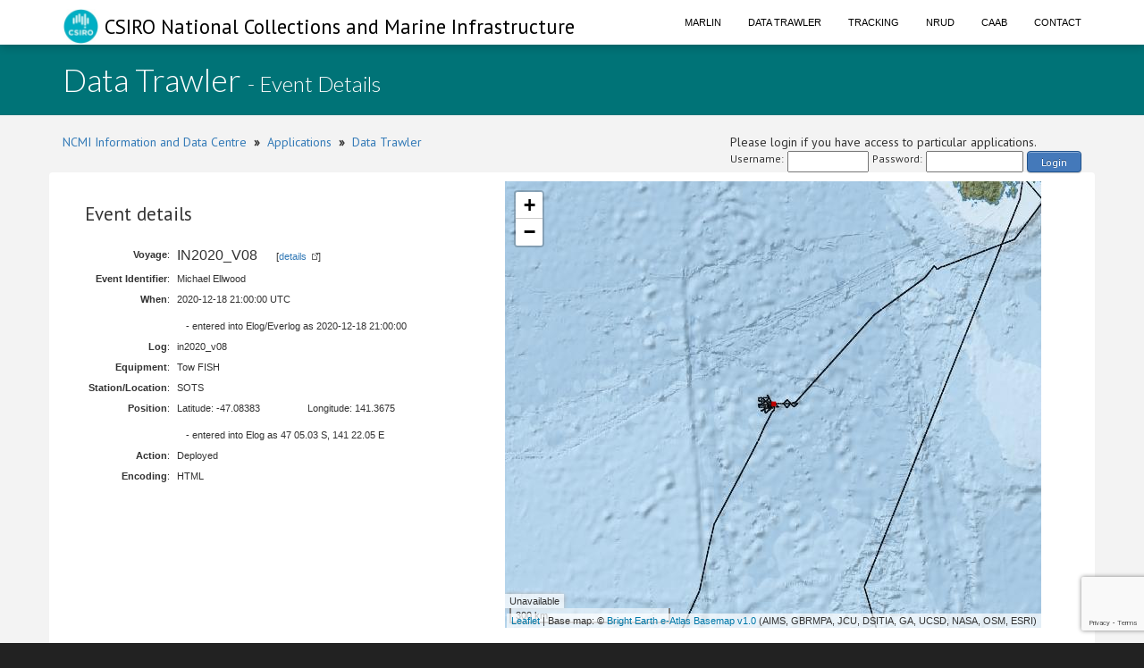

--- FILE ---
content_type: text/html;charset=UTF-8
request_url: https://www.cmar.csiro.au/data/trawler/display_event.cfm?event_id=56777
body_size: 10258
content:
<!doctype html>
<html lang="en">
<head>
<title>Data Trawler</title>
<meta name="viewport" content="width=device-width, initial-scale=1, shrink-to-fit=no">
<meta http-equiv="Content-Type" content="text/html; charset=UTF-8">
<link rel="stylesheet" href="/data/common/bootstrap3/css/bootstrap.css" />
<link rel="stylesheet" href="/data/common/web_media/idc/font-awesome.css" />
<link rel="stylesheet" href="/data/common/web_media/idc/style.css" />
<link rel="stylesheet" href="/data/common/web_media/idc/syntax.css" />
<link href="https://fonts.googleapis.com/css?family=Lato:400,300|PT+Sans" rel="stylesheet" type="text/css">
<link href="/data/common/web_media/css/trawler.css" rel="stylesheet" type="text/css">
<link href="/data/common/jquery/select2-4.0.7/css/select2.min.css" rel="stylesheet" type="text/css">
<link href="/data/common/jquery/select2-4.0.7/css/select2-bootstrap.min.css" rel="stylesheet" type="text/css">
<link href="/data/common/jquery/ui/jquery-ui-1.9.2.custom.css" rel="stylesheet" type="text/css">
<link href="/data/common/jquery/datatables/datatables.min.css" rel="stylesheet" type="text/css">
<script type="text/javascript" language="JavaScript" src="/data/common/jquery/jquery-1.10.2.min.js"></script>
<script type="text/javascript" language="JavaScript" src="/data/common/jquery/jquery.tablesorter.min.js"></script>
<script type="text/javascript" language="JavaScript" src="/data/common/jquery/ui/jquery-ui-1.9.2.custom.min.js"></script>
<script type="text/javascript" language="JavaScript" src="/data/common/jquery/jquery-ui-timepicker-addon.js"></script>
<script type="text/javascript" language="JavaScript" src="/data/common/jquery/jquery.shorten.1.0.js"></script>
<script type="text/javascript" language="JavaScript" src="/data/common/jquery/select2-4.0.7/js/select2.min.js"></script>
<script type="text/javascript" language="JavaScript" src="/data/common/jquery/jquery.chained.js"></script>
<script type="text/javascript" language="JavaScript" src="/data/common/jquery/datatables/datatables.min.js"></script>
<script src="/data/common/bootstrap3/js/bootstrap.js"></script>
<script src="/data/common/plotly.js-1.54.5/dist/plotly.min.js" charset="utf-8"></script>
<script src="https://www.google.com/recaptcha/api.js"></script>
<script>function onSubmit(token) {document.getElementById("login-process-form").submit();}</script>
<!-- Global site tag (gtag.js) - Google Analytics -->
<script async src="https://www.googletagmanager.com/gtag/js?id=UA-46122762-1"></script>
<script>
window.dataLayer = window.dataLayer || [];
function gtag(){dataLayer.push(arguments);}
gtag('js', new Date());
gtag('config', 'UA-46122762-1');
</script>
<!-- Global site tag (gtag.js) - Google Analytics -->
<script async src="https://www.googletagmanager.com/gtag/js?id=UA-46122762-7"></script>
<script>
window.dataLayer = window.dataLayer || [];
function gtag(){dataLayer.push(arguments);}
gtag('js', new Date());
gtag('config', 'UA-46122762-7');
</script>
<style type="text/css">
.left_col {float:left; width:500px; margin-left:10px}
.right_col {float:right; width:800px; margin-left:20px}
</style>
<style type="text/css">
img.tooltip_icon {border: none;}
/**
* Map Examples Specific
*/
.smallmap {
width: 700px;
height: 350px;
border: 1px solid #ccc;
}
.smallermap {
width: 500px;
height: 200px;
border: 1px solid #ccc;
}
.smallestmap {
width: 400px;
height: 200px;
border: 1px solid #ccc;
}
#tags {
display: none;
}
</style>
</head>
<body>
<div id="header">
<nav class="navbar navbar-fixed-top">
<div class="container">
<div class="navbar-header">
<a class="navbar-brand" href="https://research.csiro.au/ncmi-idc/">
<div id="logo"><img src="/data/common/web_media/icons/csiro_small_logo_plain.png"> CSIRO National Collections and Marine Infrastructure</div>
</a>
<button type="button" class="navbar-toggle collapsed" data-toggle="collapse" data-target="#navigationbar" aria-expanded="false">
<span class="sr-only">Toggle navigation</span>
<span class="icon-bar"></span>
<span class="icon-bar"></span>
<span class="icon-bar"></span>
</button>
</div>
<div class="collapse navbar-collapse" id="navigationbar">
<ul class="nav navbar-nav navbar-right">
<li><a title="Marlin metadata catalogue" href="https://marlin.csiro.au">Marlin</a></li>
<li><a title="Data Trawler - download marine data" href="/data/trawler/">Data Trawler</a></li>
<li><a title="Data Tracking" href="/data/tracking/">Tracking</a></li>
<li><a title="NRUD - Near Real-time Underway Data" href="/data/underway/">NRUD</a></li>
<li><a title="CAAB - marine taxonomic catalogue" href="/data/caab/">CAAB</a></li>
<li><a title="Send the Data Centre a request" href="/data/requests/">Contact</a></li>
</ul>
</div>
</div>
</nav>
</div>
<div id="title" class="container-fluid">
<div class="container">
<h1>
Data Trawler <span style="font-size:24px"> - Event Details</span>
</h1>
</div>
</div>
<div class="container" id="content">
<div>
<div class="pull-left">
<a href="https://research.csiro.au/ncmi-idc/">NCMI Information and Data Centre</a> &nbsp;<b>&raquo;</b>&nbsp; 
<a href="/data/">Applications</a>
&nbsp;<b>&raquo;</b>&nbsp; <a href="/data/trawler/">Data Trawler</a>
</div>
<div class="pull-right">
Please login if you have access to particular applications.
<span style="font-size:12px;">
<form id='login-process-form' action="/data/trawler/login_process.cfm" method="post" style="display:flex;"><div style="margin-right:4px;"> Username: </div><input name="username" type="text" size="12" style="margin-right:4px;"><div style="margin-right:4px;"> Password: </div><input name="password" type="password" size="15" style="margin-right:4px;" autocomplete="off"><button class="g-recaptcha button-link"
data-sitekey="6LeakuQZAAAAAE_YgqBDlbFYAuTgVRFSm_VO8HQN"
data-callback='onSubmit' data-action='login' id="use_now_utc">Login</button></form>
</span>
</div>
<div style="clear:both;"></div>
</div>
<div class="row">
<link rel="stylesheet" href="/data/common/leaflet/leaflet.css" />
<script src="/data/common/leaflet/leaflet.js"></script>
<link rel="stylesheet" href="/data/common/leaflet/L.Control.MousePosition.css" />
<script src="/data/common/leaflet/L.Control.MousePosition.js"></script>
<style>
#map { height: 500px; width:600px;}
</style>
<style type="text/css">
.left_col {float:left; width:450px; margin-left:10px}
.right_col {float:left; width:350px; margin-left:20px}
.spacer { clear : both; }
</style>
<div>
<div class="left_col">
<h3>Event details</h3>
<table class="data">
<tr><td align="right"><b>Voyage</b>:</td> <td><span style="font-size:16px;">IN2020_V08</span> &nbsp; &nbsp; &nbsp; [<a class="external" href="survey_details.cfm?survey=IN2020_V08">details</a>]</td></tr>
<tr><td align="right"><b>Event Identifier</b>:</td> <td>Michael Ellwood</td></tr>
<tr><td valign="top" align="right"><b>When</b>:</td> <td> 2020-12-18 21:00:00 UTC <br><br> <span style="padding-left:10px;"> - entered into Elog/Everlog as 2020-12-18 21:00:00</span> </td></tr>
<tr><td align="right"><b>Log</b>:</td> <td> in2020_v08 </td></tr>
<tr><td valign="top" align="right"><b>Equipment</b>:</td>
<td> Tow FISH
</td></tr>
<tr><td align="right"><b>Station/Location</b>:</td> <td>SOTS</td></tr>
<tr><td valign="top" align="right" valign="top"><b>Position</b>:</td> <td>
Latitude: -47.08383 <span style="padding-left:50px;"> Longitude: 141.3675 </span> <span style="padding-left:50px;"></span>
<br><br>
<span style="padding-left:10px;"> - entered into Elog as 47 05.03 S, 141 22.05 E</span>
</td></tr>
<tr><td align="right"><b>Action</b>:</td><td> Deployed </td></tr>
<tr valign="top"><td align="right"><b>Encoding</b>:</td><td>HTML</td></tr>
</table>
</div>
<div class="right_col">
<div id="map"></div>
</div>
<div class="spacer"></div>
</div>
<script>
var map = L.map('map', {center: [-47.08383, 141.3675], zoom:6, minZoom:3});
L.tileLayer.wms('https://www.cmar.csiro.au/geoserver/wms',{
layers:'ea-be:World_Bright-Earth-e-Atlas-basemap,mnf:IN2020_V08_VOYAGE',
attribution: 'Base map: &copy; <a href="http://e-atlas.org.au/data/uuid/ac57aa5a-233b-4c2c-bd52-1fb40a31f639">Bright Earth e-Atlas Basemap v1.0</a> (AIMS, GBRMPA, JCU, DSITIA, GA, UCSD, NASA, OSM, ESRI)',
transparent: true}).addTo(map);
var track = new L.TileLayer.WMS('https://www.cmar.csiro.au/geoserver/wms', {
layers: ',mnf:IN2020_V08_VOYAGE',
format: 'image/png',
transparent: true,
version: '1.3.0',
crs: L.CRS.EPSG4326,
opacity: 0.7,
styles: 'polygon_yellow'
}).addTo(map);
var greenIcon = new L.Icon({
iconUrl: 'https://raw.githubusercontent.com/pointhi/leaflet-color-markers/master/img/marker-icon-2x-green.png',
iconSize: [15, 30]
});
var greenIcon = new L.Icon({
// iconUrl: 'https://raw.githubusercontent.com/pointhi/leaflet-color-markers/master/img/marker-icon-2x-green.png',
iconUrl: '/data/common/web_media/icons/rbull[1].gif',
iconSize: [12, 12]
});
L.control.scale({imperial:false,maxWidth:200}).addTo(map);
L.control.mousePosition({numDigits:4}).addTo(map);
var marker = L.marker([-47.08383,141.3675],{icon:greenIcon}).addTo(map);
</script>
</div>
<div class="pull-left">
<a href="https://research.csiro.au/ncmi-idc/">NCMI Information and Data Centre</a> &nbsp;<b>&raquo;</b>&nbsp;
<a href="/data/">Applications</a>
&nbsp;<b>&raquo;</b>&nbsp; <a href="/data/trawler/">Data Trawler</a>
</div>
</div>
<div id="footer_idc" class="container-fluid">
<div class="container">
<ul class="list-inline list-inline--generous content-area pull-left">
<li>
<a class="list-inline__item" href="http://www.csiro.au/en/About/Footer/Copyright"><span style="color:white;">Copyright</span></a>
</li>
<li>
<a class="list-inline__item" href="http://www.csiro.au/en/About/Footer/Legal-notice"><span style="color:white;">Legal notice and disclaimer</span></a>
</li>
<li>
<a class="list-inline__item" href="http://www.csiro.au/en/About/Access-to-information/Privacy"><span style="color:white;">Your privacy</span></a>
</li>
<li>
<a class="list-inline__item" href="http://www.csiro.au/en/About/Footer/Accessibility"><span style="color:white;">Accessibility</span></a>
</li>
<li class="list-inline__item">
<a class="list-inline__item" href="http://www.csiro.au/en/Contact"><span style="color:white;">CSIRO General enquires</span></a>
</li>
</ul>
</div>
</div>
</div>
</body>
</html>


--- FILE ---
content_type: text/html; charset=utf-8
request_url: https://www.google.com/recaptcha/api2/anchor?ar=1&k=6LeakuQZAAAAAE_YgqBDlbFYAuTgVRFSm_VO8HQN&co=aHR0cHM6Ly93d3cuY21hci5jc2lyby5hdTo0NDM.&hl=en&v=N67nZn4AqZkNcbeMu4prBgzg&size=invisible&sa=login&anchor-ms=20000&execute-ms=30000&cb=jjnhvz76tcei
body_size: 48571
content:
<!DOCTYPE HTML><html dir="ltr" lang="en"><head><meta http-equiv="Content-Type" content="text/html; charset=UTF-8">
<meta http-equiv="X-UA-Compatible" content="IE=edge">
<title>reCAPTCHA</title>
<style type="text/css">
/* cyrillic-ext */
@font-face {
  font-family: 'Roboto';
  font-style: normal;
  font-weight: 400;
  font-stretch: 100%;
  src: url(//fonts.gstatic.com/s/roboto/v48/KFO7CnqEu92Fr1ME7kSn66aGLdTylUAMa3GUBHMdazTgWw.woff2) format('woff2');
  unicode-range: U+0460-052F, U+1C80-1C8A, U+20B4, U+2DE0-2DFF, U+A640-A69F, U+FE2E-FE2F;
}
/* cyrillic */
@font-face {
  font-family: 'Roboto';
  font-style: normal;
  font-weight: 400;
  font-stretch: 100%;
  src: url(//fonts.gstatic.com/s/roboto/v48/KFO7CnqEu92Fr1ME7kSn66aGLdTylUAMa3iUBHMdazTgWw.woff2) format('woff2');
  unicode-range: U+0301, U+0400-045F, U+0490-0491, U+04B0-04B1, U+2116;
}
/* greek-ext */
@font-face {
  font-family: 'Roboto';
  font-style: normal;
  font-weight: 400;
  font-stretch: 100%;
  src: url(//fonts.gstatic.com/s/roboto/v48/KFO7CnqEu92Fr1ME7kSn66aGLdTylUAMa3CUBHMdazTgWw.woff2) format('woff2');
  unicode-range: U+1F00-1FFF;
}
/* greek */
@font-face {
  font-family: 'Roboto';
  font-style: normal;
  font-weight: 400;
  font-stretch: 100%;
  src: url(//fonts.gstatic.com/s/roboto/v48/KFO7CnqEu92Fr1ME7kSn66aGLdTylUAMa3-UBHMdazTgWw.woff2) format('woff2');
  unicode-range: U+0370-0377, U+037A-037F, U+0384-038A, U+038C, U+038E-03A1, U+03A3-03FF;
}
/* math */
@font-face {
  font-family: 'Roboto';
  font-style: normal;
  font-weight: 400;
  font-stretch: 100%;
  src: url(//fonts.gstatic.com/s/roboto/v48/KFO7CnqEu92Fr1ME7kSn66aGLdTylUAMawCUBHMdazTgWw.woff2) format('woff2');
  unicode-range: U+0302-0303, U+0305, U+0307-0308, U+0310, U+0312, U+0315, U+031A, U+0326-0327, U+032C, U+032F-0330, U+0332-0333, U+0338, U+033A, U+0346, U+034D, U+0391-03A1, U+03A3-03A9, U+03B1-03C9, U+03D1, U+03D5-03D6, U+03F0-03F1, U+03F4-03F5, U+2016-2017, U+2034-2038, U+203C, U+2040, U+2043, U+2047, U+2050, U+2057, U+205F, U+2070-2071, U+2074-208E, U+2090-209C, U+20D0-20DC, U+20E1, U+20E5-20EF, U+2100-2112, U+2114-2115, U+2117-2121, U+2123-214F, U+2190, U+2192, U+2194-21AE, U+21B0-21E5, U+21F1-21F2, U+21F4-2211, U+2213-2214, U+2216-22FF, U+2308-230B, U+2310, U+2319, U+231C-2321, U+2336-237A, U+237C, U+2395, U+239B-23B7, U+23D0, U+23DC-23E1, U+2474-2475, U+25AF, U+25B3, U+25B7, U+25BD, U+25C1, U+25CA, U+25CC, U+25FB, U+266D-266F, U+27C0-27FF, U+2900-2AFF, U+2B0E-2B11, U+2B30-2B4C, U+2BFE, U+3030, U+FF5B, U+FF5D, U+1D400-1D7FF, U+1EE00-1EEFF;
}
/* symbols */
@font-face {
  font-family: 'Roboto';
  font-style: normal;
  font-weight: 400;
  font-stretch: 100%;
  src: url(//fonts.gstatic.com/s/roboto/v48/KFO7CnqEu92Fr1ME7kSn66aGLdTylUAMaxKUBHMdazTgWw.woff2) format('woff2');
  unicode-range: U+0001-000C, U+000E-001F, U+007F-009F, U+20DD-20E0, U+20E2-20E4, U+2150-218F, U+2190, U+2192, U+2194-2199, U+21AF, U+21E6-21F0, U+21F3, U+2218-2219, U+2299, U+22C4-22C6, U+2300-243F, U+2440-244A, U+2460-24FF, U+25A0-27BF, U+2800-28FF, U+2921-2922, U+2981, U+29BF, U+29EB, U+2B00-2BFF, U+4DC0-4DFF, U+FFF9-FFFB, U+10140-1018E, U+10190-1019C, U+101A0, U+101D0-101FD, U+102E0-102FB, U+10E60-10E7E, U+1D2C0-1D2D3, U+1D2E0-1D37F, U+1F000-1F0FF, U+1F100-1F1AD, U+1F1E6-1F1FF, U+1F30D-1F30F, U+1F315, U+1F31C, U+1F31E, U+1F320-1F32C, U+1F336, U+1F378, U+1F37D, U+1F382, U+1F393-1F39F, U+1F3A7-1F3A8, U+1F3AC-1F3AF, U+1F3C2, U+1F3C4-1F3C6, U+1F3CA-1F3CE, U+1F3D4-1F3E0, U+1F3ED, U+1F3F1-1F3F3, U+1F3F5-1F3F7, U+1F408, U+1F415, U+1F41F, U+1F426, U+1F43F, U+1F441-1F442, U+1F444, U+1F446-1F449, U+1F44C-1F44E, U+1F453, U+1F46A, U+1F47D, U+1F4A3, U+1F4B0, U+1F4B3, U+1F4B9, U+1F4BB, U+1F4BF, U+1F4C8-1F4CB, U+1F4D6, U+1F4DA, U+1F4DF, U+1F4E3-1F4E6, U+1F4EA-1F4ED, U+1F4F7, U+1F4F9-1F4FB, U+1F4FD-1F4FE, U+1F503, U+1F507-1F50B, U+1F50D, U+1F512-1F513, U+1F53E-1F54A, U+1F54F-1F5FA, U+1F610, U+1F650-1F67F, U+1F687, U+1F68D, U+1F691, U+1F694, U+1F698, U+1F6AD, U+1F6B2, U+1F6B9-1F6BA, U+1F6BC, U+1F6C6-1F6CF, U+1F6D3-1F6D7, U+1F6E0-1F6EA, U+1F6F0-1F6F3, U+1F6F7-1F6FC, U+1F700-1F7FF, U+1F800-1F80B, U+1F810-1F847, U+1F850-1F859, U+1F860-1F887, U+1F890-1F8AD, U+1F8B0-1F8BB, U+1F8C0-1F8C1, U+1F900-1F90B, U+1F93B, U+1F946, U+1F984, U+1F996, U+1F9E9, U+1FA00-1FA6F, U+1FA70-1FA7C, U+1FA80-1FA89, U+1FA8F-1FAC6, U+1FACE-1FADC, U+1FADF-1FAE9, U+1FAF0-1FAF8, U+1FB00-1FBFF;
}
/* vietnamese */
@font-face {
  font-family: 'Roboto';
  font-style: normal;
  font-weight: 400;
  font-stretch: 100%;
  src: url(//fonts.gstatic.com/s/roboto/v48/KFO7CnqEu92Fr1ME7kSn66aGLdTylUAMa3OUBHMdazTgWw.woff2) format('woff2');
  unicode-range: U+0102-0103, U+0110-0111, U+0128-0129, U+0168-0169, U+01A0-01A1, U+01AF-01B0, U+0300-0301, U+0303-0304, U+0308-0309, U+0323, U+0329, U+1EA0-1EF9, U+20AB;
}
/* latin-ext */
@font-face {
  font-family: 'Roboto';
  font-style: normal;
  font-weight: 400;
  font-stretch: 100%;
  src: url(//fonts.gstatic.com/s/roboto/v48/KFO7CnqEu92Fr1ME7kSn66aGLdTylUAMa3KUBHMdazTgWw.woff2) format('woff2');
  unicode-range: U+0100-02BA, U+02BD-02C5, U+02C7-02CC, U+02CE-02D7, U+02DD-02FF, U+0304, U+0308, U+0329, U+1D00-1DBF, U+1E00-1E9F, U+1EF2-1EFF, U+2020, U+20A0-20AB, U+20AD-20C0, U+2113, U+2C60-2C7F, U+A720-A7FF;
}
/* latin */
@font-face {
  font-family: 'Roboto';
  font-style: normal;
  font-weight: 400;
  font-stretch: 100%;
  src: url(//fonts.gstatic.com/s/roboto/v48/KFO7CnqEu92Fr1ME7kSn66aGLdTylUAMa3yUBHMdazQ.woff2) format('woff2');
  unicode-range: U+0000-00FF, U+0131, U+0152-0153, U+02BB-02BC, U+02C6, U+02DA, U+02DC, U+0304, U+0308, U+0329, U+2000-206F, U+20AC, U+2122, U+2191, U+2193, U+2212, U+2215, U+FEFF, U+FFFD;
}
/* cyrillic-ext */
@font-face {
  font-family: 'Roboto';
  font-style: normal;
  font-weight: 500;
  font-stretch: 100%;
  src: url(//fonts.gstatic.com/s/roboto/v48/KFO7CnqEu92Fr1ME7kSn66aGLdTylUAMa3GUBHMdazTgWw.woff2) format('woff2');
  unicode-range: U+0460-052F, U+1C80-1C8A, U+20B4, U+2DE0-2DFF, U+A640-A69F, U+FE2E-FE2F;
}
/* cyrillic */
@font-face {
  font-family: 'Roboto';
  font-style: normal;
  font-weight: 500;
  font-stretch: 100%;
  src: url(//fonts.gstatic.com/s/roboto/v48/KFO7CnqEu92Fr1ME7kSn66aGLdTylUAMa3iUBHMdazTgWw.woff2) format('woff2');
  unicode-range: U+0301, U+0400-045F, U+0490-0491, U+04B0-04B1, U+2116;
}
/* greek-ext */
@font-face {
  font-family: 'Roboto';
  font-style: normal;
  font-weight: 500;
  font-stretch: 100%;
  src: url(//fonts.gstatic.com/s/roboto/v48/KFO7CnqEu92Fr1ME7kSn66aGLdTylUAMa3CUBHMdazTgWw.woff2) format('woff2');
  unicode-range: U+1F00-1FFF;
}
/* greek */
@font-face {
  font-family: 'Roboto';
  font-style: normal;
  font-weight: 500;
  font-stretch: 100%;
  src: url(//fonts.gstatic.com/s/roboto/v48/KFO7CnqEu92Fr1ME7kSn66aGLdTylUAMa3-UBHMdazTgWw.woff2) format('woff2');
  unicode-range: U+0370-0377, U+037A-037F, U+0384-038A, U+038C, U+038E-03A1, U+03A3-03FF;
}
/* math */
@font-face {
  font-family: 'Roboto';
  font-style: normal;
  font-weight: 500;
  font-stretch: 100%;
  src: url(//fonts.gstatic.com/s/roboto/v48/KFO7CnqEu92Fr1ME7kSn66aGLdTylUAMawCUBHMdazTgWw.woff2) format('woff2');
  unicode-range: U+0302-0303, U+0305, U+0307-0308, U+0310, U+0312, U+0315, U+031A, U+0326-0327, U+032C, U+032F-0330, U+0332-0333, U+0338, U+033A, U+0346, U+034D, U+0391-03A1, U+03A3-03A9, U+03B1-03C9, U+03D1, U+03D5-03D6, U+03F0-03F1, U+03F4-03F5, U+2016-2017, U+2034-2038, U+203C, U+2040, U+2043, U+2047, U+2050, U+2057, U+205F, U+2070-2071, U+2074-208E, U+2090-209C, U+20D0-20DC, U+20E1, U+20E5-20EF, U+2100-2112, U+2114-2115, U+2117-2121, U+2123-214F, U+2190, U+2192, U+2194-21AE, U+21B0-21E5, U+21F1-21F2, U+21F4-2211, U+2213-2214, U+2216-22FF, U+2308-230B, U+2310, U+2319, U+231C-2321, U+2336-237A, U+237C, U+2395, U+239B-23B7, U+23D0, U+23DC-23E1, U+2474-2475, U+25AF, U+25B3, U+25B7, U+25BD, U+25C1, U+25CA, U+25CC, U+25FB, U+266D-266F, U+27C0-27FF, U+2900-2AFF, U+2B0E-2B11, U+2B30-2B4C, U+2BFE, U+3030, U+FF5B, U+FF5D, U+1D400-1D7FF, U+1EE00-1EEFF;
}
/* symbols */
@font-face {
  font-family: 'Roboto';
  font-style: normal;
  font-weight: 500;
  font-stretch: 100%;
  src: url(//fonts.gstatic.com/s/roboto/v48/KFO7CnqEu92Fr1ME7kSn66aGLdTylUAMaxKUBHMdazTgWw.woff2) format('woff2');
  unicode-range: U+0001-000C, U+000E-001F, U+007F-009F, U+20DD-20E0, U+20E2-20E4, U+2150-218F, U+2190, U+2192, U+2194-2199, U+21AF, U+21E6-21F0, U+21F3, U+2218-2219, U+2299, U+22C4-22C6, U+2300-243F, U+2440-244A, U+2460-24FF, U+25A0-27BF, U+2800-28FF, U+2921-2922, U+2981, U+29BF, U+29EB, U+2B00-2BFF, U+4DC0-4DFF, U+FFF9-FFFB, U+10140-1018E, U+10190-1019C, U+101A0, U+101D0-101FD, U+102E0-102FB, U+10E60-10E7E, U+1D2C0-1D2D3, U+1D2E0-1D37F, U+1F000-1F0FF, U+1F100-1F1AD, U+1F1E6-1F1FF, U+1F30D-1F30F, U+1F315, U+1F31C, U+1F31E, U+1F320-1F32C, U+1F336, U+1F378, U+1F37D, U+1F382, U+1F393-1F39F, U+1F3A7-1F3A8, U+1F3AC-1F3AF, U+1F3C2, U+1F3C4-1F3C6, U+1F3CA-1F3CE, U+1F3D4-1F3E0, U+1F3ED, U+1F3F1-1F3F3, U+1F3F5-1F3F7, U+1F408, U+1F415, U+1F41F, U+1F426, U+1F43F, U+1F441-1F442, U+1F444, U+1F446-1F449, U+1F44C-1F44E, U+1F453, U+1F46A, U+1F47D, U+1F4A3, U+1F4B0, U+1F4B3, U+1F4B9, U+1F4BB, U+1F4BF, U+1F4C8-1F4CB, U+1F4D6, U+1F4DA, U+1F4DF, U+1F4E3-1F4E6, U+1F4EA-1F4ED, U+1F4F7, U+1F4F9-1F4FB, U+1F4FD-1F4FE, U+1F503, U+1F507-1F50B, U+1F50D, U+1F512-1F513, U+1F53E-1F54A, U+1F54F-1F5FA, U+1F610, U+1F650-1F67F, U+1F687, U+1F68D, U+1F691, U+1F694, U+1F698, U+1F6AD, U+1F6B2, U+1F6B9-1F6BA, U+1F6BC, U+1F6C6-1F6CF, U+1F6D3-1F6D7, U+1F6E0-1F6EA, U+1F6F0-1F6F3, U+1F6F7-1F6FC, U+1F700-1F7FF, U+1F800-1F80B, U+1F810-1F847, U+1F850-1F859, U+1F860-1F887, U+1F890-1F8AD, U+1F8B0-1F8BB, U+1F8C0-1F8C1, U+1F900-1F90B, U+1F93B, U+1F946, U+1F984, U+1F996, U+1F9E9, U+1FA00-1FA6F, U+1FA70-1FA7C, U+1FA80-1FA89, U+1FA8F-1FAC6, U+1FACE-1FADC, U+1FADF-1FAE9, U+1FAF0-1FAF8, U+1FB00-1FBFF;
}
/* vietnamese */
@font-face {
  font-family: 'Roboto';
  font-style: normal;
  font-weight: 500;
  font-stretch: 100%;
  src: url(//fonts.gstatic.com/s/roboto/v48/KFO7CnqEu92Fr1ME7kSn66aGLdTylUAMa3OUBHMdazTgWw.woff2) format('woff2');
  unicode-range: U+0102-0103, U+0110-0111, U+0128-0129, U+0168-0169, U+01A0-01A1, U+01AF-01B0, U+0300-0301, U+0303-0304, U+0308-0309, U+0323, U+0329, U+1EA0-1EF9, U+20AB;
}
/* latin-ext */
@font-face {
  font-family: 'Roboto';
  font-style: normal;
  font-weight: 500;
  font-stretch: 100%;
  src: url(//fonts.gstatic.com/s/roboto/v48/KFO7CnqEu92Fr1ME7kSn66aGLdTylUAMa3KUBHMdazTgWw.woff2) format('woff2');
  unicode-range: U+0100-02BA, U+02BD-02C5, U+02C7-02CC, U+02CE-02D7, U+02DD-02FF, U+0304, U+0308, U+0329, U+1D00-1DBF, U+1E00-1E9F, U+1EF2-1EFF, U+2020, U+20A0-20AB, U+20AD-20C0, U+2113, U+2C60-2C7F, U+A720-A7FF;
}
/* latin */
@font-face {
  font-family: 'Roboto';
  font-style: normal;
  font-weight: 500;
  font-stretch: 100%;
  src: url(//fonts.gstatic.com/s/roboto/v48/KFO7CnqEu92Fr1ME7kSn66aGLdTylUAMa3yUBHMdazQ.woff2) format('woff2');
  unicode-range: U+0000-00FF, U+0131, U+0152-0153, U+02BB-02BC, U+02C6, U+02DA, U+02DC, U+0304, U+0308, U+0329, U+2000-206F, U+20AC, U+2122, U+2191, U+2193, U+2212, U+2215, U+FEFF, U+FFFD;
}
/* cyrillic-ext */
@font-face {
  font-family: 'Roboto';
  font-style: normal;
  font-weight: 900;
  font-stretch: 100%;
  src: url(//fonts.gstatic.com/s/roboto/v48/KFO7CnqEu92Fr1ME7kSn66aGLdTylUAMa3GUBHMdazTgWw.woff2) format('woff2');
  unicode-range: U+0460-052F, U+1C80-1C8A, U+20B4, U+2DE0-2DFF, U+A640-A69F, U+FE2E-FE2F;
}
/* cyrillic */
@font-face {
  font-family: 'Roboto';
  font-style: normal;
  font-weight: 900;
  font-stretch: 100%;
  src: url(//fonts.gstatic.com/s/roboto/v48/KFO7CnqEu92Fr1ME7kSn66aGLdTylUAMa3iUBHMdazTgWw.woff2) format('woff2');
  unicode-range: U+0301, U+0400-045F, U+0490-0491, U+04B0-04B1, U+2116;
}
/* greek-ext */
@font-face {
  font-family: 'Roboto';
  font-style: normal;
  font-weight: 900;
  font-stretch: 100%;
  src: url(//fonts.gstatic.com/s/roboto/v48/KFO7CnqEu92Fr1ME7kSn66aGLdTylUAMa3CUBHMdazTgWw.woff2) format('woff2');
  unicode-range: U+1F00-1FFF;
}
/* greek */
@font-face {
  font-family: 'Roboto';
  font-style: normal;
  font-weight: 900;
  font-stretch: 100%;
  src: url(//fonts.gstatic.com/s/roboto/v48/KFO7CnqEu92Fr1ME7kSn66aGLdTylUAMa3-UBHMdazTgWw.woff2) format('woff2');
  unicode-range: U+0370-0377, U+037A-037F, U+0384-038A, U+038C, U+038E-03A1, U+03A3-03FF;
}
/* math */
@font-face {
  font-family: 'Roboto';
  font-style: normal;
  font-weight: 900;
  font-stretch: 100%;
  src: url(//fonts.gstatic.com/s/roboto/v48/KFO7CnqEu92Fr1ME7kSn66aGLdTylUAMawCUBHMdazTgWw.woff2) format('woff2');
  unicode-range: U+0302-0303, U+0305, U+0307-0308, U+0310, U+0312, U+0315, U+031A, U+0326-0327, U+032C, U+032F-0330, U+0332-0333, U+0338, U+033A, U+0346, U+034D, U+0391-03A1, U+03A3-03A9, U+03B1-03C9, U+03D1, U+03D5-03D6, U+03F0-03F1, U+03F4-03F5, U+2016-2017, U+2034-2038, U+203C, U+2040, U+2043, U+2047, U+2050, U+2057, U+205F, U+2070-2071, U+2074-208E, U+2090-209C, U+20D0-20DC, U+20E1, U+20E5-20EF, U+2100-2112, U+2114-2115, U+2117-2121, U+2123-214F, U+2190, U+2192, U+2194-21AE, U+21B0-21E5, U+21F1-21F2, U+21F4-2211, U+2213-2214, U+2216-22FF, U+2308-230B, U+2310, U+2319, U+231C-2321, U+2336-237A, U+237C, U+2395, U+239B-23B7, U+23D0, U+23DC-23E1, U+2474-2475, U+25AF, U+25B3, U+25B7, U+25BD, U+25C1, U+25CA, U+25CC, U+25FB, U+266D-266F, U+27C0-27FF, U+2900-2AFF, U+2B0E-2B11, U+2B30-2B4C, U+2BFE, U+3030, U+FF5B, U+FF5D, U+1D400-1D7FF, U+1EE00-1EEFF;
}
/* symbols */
@font-face {
  font-family: 'Roboto';
  font-style: normal;
  font-weight: 900;
  font-stretch: 100%;
  src: url(//fonts.gstatic.com/s/roboto/v48/KFO7CnqEu92Fr1ME7kSn66aGLdTylUAMaxKUBHMdazTgWw.woff2) format('woff2');
  unicode-range: U+0001-000C, U+000E-001F, U+007F-009F, U+20DD-20E0, U+20E2-20E4, U+2150-218F, U+2190, U+2192, U+2194-2199, U+21AF, U+21E6-21F0, U+21F3, U+2218-2219, U+2299, U+22C4-22C6, U+2300-243F, U+2440-244A, U+2460-24FF, U+25A0-27BF, U+2800-28FF, U+2921-2922, U+2981, U+29BF, U+29EB, U+2B00-2BFF, U+4DC0-4DFF, U+FFF9-FFFB, U+10140-1018E, U+10190-1019C, U+101A0, U+101D0-101FD, U+102E0-102FB, U+10E60-10E7E, U+1D2C0-1D2D3, U+1D2E0-1D37F, U+1F000-1F0FF, U+1F100-1F1AD, U+1F1E6-1F1FF, U+1F30D-1F30F, U+1F315, U+1F31C, U+1F31E, U+1F320-1F32C, U+1F336, U+1F378, U+1F37D, U+1F382, U+1F393-1F39F, U+1F3A7-1F3A8, U+1F3AC-1F3AF, U+1F3C2, U+1F3C4-1F3C6, U+1F3CA-1F3CE, U+1F3D4-1F3E0, U+1F3ED, U+1F3F1-1F3F3, U+1F3F5-1F3F7, U+1F408, U+1F415, U+1F41F, U+1F426, U+1F43F, U+1F441-1F442, U+1F444, U+1F446-1F449, U+1F44C-1F44E, U+1F453, U+1F46A, U+1F47D, U+1F4A3, U+1F4B0, U+1F4B3, U+1F4B9, U+1F4BB, U+1F4BF, U+1F4C8-1F4CB, U+1F4D6, U+1F4DA, U+1F4DF, U+1F4E3-1F4E6, U+1F4EA-1F4ED, U+1F4F7, U+1F4F9-1F4FB, U+1F4FD-1F4FE, U+1F503, U+1F507-1F50B, U+1F50D, U+1F512-1F513, U+1F53E-1F54A, U+1F54F-1F5FA, U+1F610, U+1F650-1F67F, U+1F687, U+1F68D, U+1F691, U+1F694, U+1F698, U+1F6AD, U+1F6B2, U+1F6B9-1F6BA, U+1F6BC, U+1F6C6-1F6CF, U+1F6D3-1F6D7, U+1F6E0-1F6EA, U+1F6F0-1F6F3, U+1F6F7-1F6FC, U+1F700-1F7FF, U+1F800-1F80B, U+1F810-1F847, U+1F850-1F859, U+1F860-1F887, U+1F890-1F8AD, U+1F8B0-1F8BB, U+1F8C0-1F8C1, U+1F900-1F90B, U+1F93B, U+1F946, U+1F984, U+1F996, U+1F9E9, U+1FA00-1FA6F, U+1FA70-1FA7C, U+1FA80-1FA89, U+1FA8F-1FAC6, U+1FACE-1FADC, U+1FADF-1FAE9, U+1FAF0-1FAF8, U+1FB00-1FBFF;
}
/* vietnamese */
@font-face {
  font-family: 'Roboto';
  font-style: normal;
  font-weight: 900;
  font-stretch: 100%;
  src: url(//fonts.gstatic.com/s/roboto/v48/KFO7CnqEu92Fr1ME7kSn66aGLdTylUAMa3OUBHMdazTgWw.woff2) format('woff2');
  unicode-range: U+0102-0103, U+0110-0111, U+0128-0129, U+0168-0169, U+01A0-01A1, U+01AF-01B0, U+0300-0301, U+0303-0304, U+0308-0309, U+0323, U+0329, U+1EA0-1EF9, U+20AB;
}
/* latin-ext */
@font-face {
  font-family: 'Roboto';
  font-style: normal;
  font-weight: 900;
  font-stretch: 100%;
  src: url(//fonts.gstatic.com/s/roboto/v48/KFO7CnqEu92Fr1ME7kSn66aGLdTylUAMa3KUBHMdazTgWw.woff2) format('woff2');
  unicode-range: U+0100-02BA, U+02BD-02C5, U+02C7-02CC, U+02CE-02D7, U+02DD-02FF, U+0304, U+0308, U+0329, U+1D00-1DBF, U+1E00-1E9F, U+1EF2-1EFF, U+2020, U+20A0-20AB, U+20AD-20C0, U+2113, U+2C60-2C7F, U+A720-A7FF;
}
/* latin */
@font-face {
  font-family: 'Roboto';
  font-style: normal;
  font-weight: 900;
  font-stretch: 100%;
  src: url(//fonts.gstatic.com/s/roboto/v48/KFO7CnqEu92Fr1ME7kSn66aGLdTylUAMa3yUBHMdazQ.woff2) format('woff2');
  unicode-range: U+0000-00FF, U+0131, U+0152-0153, U+02BB-02BC, U+02C6, U+02DA, U+02DC, U+0304, U+0308, U+0329, U+2000-206F, U+20AC, U+2122, U+2191, U+2193, U+2212, U+2215, U+FEFF, U+FFFD;
}

</style>
<link rel="stylesheet" type="text/css" href="https://www.gstatic.com/recaptcha/releases/N67nZn4AqZkNcbeMu4prBgzg/styles__ltr.css">
<script nonce="rK_LO9K2hXTZENPtabjcYg" type="text/javascript">window['__recaptcha_api'] = 'https://www.google.com/recaptcha/api2/';</script>
<script type="text/javascript" src="https://www.gstatic.com/recaptcha/releases/N67nZn4AqZkNcbeMu4prBgzg/recaptcha__en.js" nonce="rK_LO9K2hXTZENPtabjcYg">
      
    </script></head>
<body><div id="rc-anchor-alert" class="rc-anchor-alert"></div>
<input type="hidden" id="recaptcha-token" value="[base64]">
<script type="text/javascript" nonce="rK_LO9K2hXTZENPtabjcYg">
      recaptcha.anchor.Main.init("[\x22ainput\x22,[\x22bgdata\x22,\x22\x22,\[base64]/[base64]/MjU1Ong/[base64]/[base64]/[base64]/[base64]/[base64]/[base64]/[base64]/[base64]/[base64]/[base64]/[base64]/[base64]/[base64]/[base64]/[base64]\\u003d\x22,\[base64]\\u003d\x22,\x22w75hwqfDlsOaS8OXw5rDksOUYMOvcMOaY8KwwobDvHDDrCEDWh8AwpXCl8K/DMKhw4zCi8KJKE4Rb3dVNMOhTUjDlsO9AH7Ck0gDRMKIwonDnMOFw658QcK4A8K7wrEOw7wfdTTCqsOVw6rCnMK8fBodw7oLw7TChcKUVcK0JcOlSsKvIsKbClIQwrU/[base64]/wp/Cki7DpD7CqcOoeUNqwrQNwpZmTcKsehbCiMOOw77CozvCp0pyw5nDjknDuyTCgRV8wrHDr8Oowq8sw6kFXsKyKGrCl8KQAMOhwqDDkwkQwovDoMKBATgcRMOhAEwNQMOOdXXDl8KYw5vDrGttJQoOw6HCgMOZw4RfwqPDnlrCpzh/w7zCmTNQwrg5XCUlXVXCk8K/w7LCv8Kuw7IKDDHCpx5qwolhNMKLc8K1wrTCqhQFVyrCi27DiHcJw6k4w5nDqCt0cntROsKgw4pMw6x4wrIYw4TDhyDCrS/ChsKKwq/DkSg/ZsK2wqvDjxkcbMO7w47Dk8K9w6vDolTCu1NUXcOPFcKnHMKhw4fDn8KJHxl4woTCpsO/[base64]/X8OQAMKyw5fDv3JpwpESwrPCrmzDtGddYsKfw5YHwq0HLWHDnsOBfkrDikpKO8KyPGLDjETCnlPDoiETF8KDLsKFw5vDm8Kyw5vDoMK3H8Kqw4fCqm/DqWzDsi1VwpJEw7dywoduLcKmw6fDqMOjOcKowrvChibDpcKpc8OAw4DCpMOww57CrMKUw4h/wrwIw5lSaiTCoDzDmlcHU8KxXMKqSsKNw4DDmCRMw75rUA/ChRoBw7MAIi/[base64]/DhsOWw69yO8K7w4DDssKLw5ZQByjCi8KUCFJlVhfDv8Osw57Cl8KBYUgrbcOuIsONwpEnwqYGYlXCtcO3w78qw4vClEHDlnrDsMKpZsOqYDsdG8ODwo5XwpnDshbDvcOBUMOTfRfDpMKfUsKRw7wddjEwHUJFZsODU23CmMOxR8OPw6bDjMOSH8Oyw6hEwqPCpMK/[base64]/wo5kw6w0V8OgwpFwcVnCrjhww5sQbcOCV0zDpSPClj/Cp0hkKcKUDsKhWsOHHcOASsOxw4MpJ11LFxfCjcOLTDjDlMKfw5/DkzPCjcOIw7BWfC/DlHHCpVt2wqc0WsKhZ8OMwpNPfXVOYsOiwrdaIsKYSDHDqg/DnzENJBo4V8KawqZxeMKpwplGwr10w6fCigh3w5AKbkDDlMORbsKNGhDDsEx7CmzCqEjDgsOocsO/HRMma0nDl8OLwo3DkyHCuXwTwqPCvy3CvMKIw7HDucO6O8Oew4rDhsKhTQAeb8Kqw5DDm2Fww7nDgFLDtcKjCHzDsXVvT2UQw6fCs03DisKXw47DlzBLwqcPw61bwpE/SnnDhiLDu8Kyw6zCqMKcWMKYal5KWDXDisKNFzfDoXUDw5jCnWxcwosHCWQ7VQVrw6PClMKseFY+wo/CvCB0wosyw4PCvcOVJXHDisOvwp3DkF7DqSECw6zDjMKdD8KFwp3CuMO8w6t0wqF+KcOvC8KhIcOpwrvCh8KLw53Dl1HCgxLDqcO0QsKUw4PCtcKJesOgwqIDajrCnzPDqkFLwqvClh9nwojDgMO/LMOOV8OFKh/[base64]/w47Don3CksKOJsOqDGIwF8KHHcOdwrvDt1LCqcOQJMKKHTvDmcKZwpLDtMK7IkjClcOCVsOCwqVeworDlcOEwqPCjcOtYB/CnFHCv8KSw5Iiw5vCgMKFDm8SHisVwq/Cp0EdMDLCiwZLw47DtsKWw401M8OUw7lgwpx7wqA5EXPCiMO2woEpVcKHwodxZ8ODwpA8wp/DkRs7C8K+w7jDlcOjw4ZJw6zDhBDDqyQGL0xkVWnDo8O/[base64]/Ck8KzwqzCsFPCg0/ClAnCuk/DpsOvSnfCv3QzWcK6w59zw4bCtkTDisKrHXbDolnDoMO4QsO/EMKawo3Cs3gOw6J8wrMvE8KMwrpZwrHDs0nDo8KxN0LClx4mS8O7PlnCkyYQG11HY8Kvwp/ChsOiw7tcKF7CusKKdzFGw5lOEH7CmirDlsKIBMKIU8OMQcK8w6rCjlTDt1XCjMK/w6Vcw51DOsK4w7jClQDDjBbCp1XDuG3DqyrCgVzDpyMtRWjDpyZZaDRFF8KBaS/[base64]/esOpfHhcEcKww4YcwojDsW5owrJuwpR7wpnDgAVfHkh9EcOcw4LDszTCnMKPwojDmC7Ct2XDg0sawpPDjj9Ewp/DnTobX8OeF0g2C8K7QcKFFyPDq8OJTsOJwpbDj8KgEDh2woJQQxZcw7h2wqDCq8KSw4XDgATCvMKpw410ScOHQW/CgcOOfFtQwrjCpXTCj8KbA8KFfnVzFTnDlcKDw6LDv27CpQrDh8Obwro4NsOzwprClArCjiU0woFjAsKaw5LClcKIw4/CjMOPZjzDu8OxPRTCrg1SNsKvw7MmKlwCOSM1w5oVw78faF0EwrDDtMKke37CqSAvScOTcXHDocKuc8O+woYtECHDlsKePXzDpcK/CWtDf8OcNsKSR8KFw7/CncKWwolAcMOXIcKQw4cEa2DDlcKfQUfCtj1Qwrsxw7NdGXvCm2ZdwpMNTD/CtDvCj8OtwogewqJXAMKiFsK5TMO0dsOxw4vDrsO9w7XCnmE/w7cNMlFAdAskBMKQQMKeGcKZQsKITwQdwqNDwrTCgsK+N8O+V8OiwpthPsOGwqkNwp/CscKawr5Vw74lwqjDmx0TbAXDssO+aMKbwpDDuMK2E8K2Z8O1NmDDgcK7w7PCgj1/[base64]/Ez0ewr/Dqhh8woUMwqPDhMK/[base64]/CkcO3bsKHVyDCsi/[base64]/[base64]/CqA3CvMKfw5XCi8OJbsKnaUIYeUpTbAXCl3R7wrjCqifCrMKUSUsxXcKRcgjDohXCtT3Dt8OHHMOYcz7DhsKxYyDCosOsPMOdRUTCr1XCu1jCswsiaMKRwpNWw57DgMK5w4vCin/Cu2xLTwR1HjNCDsO8QgZjw6/DnsKtIRlDGsO4JAxWwovDl8KbwplGw7bDp3DDlAHChsKVPl7Dl04vMTUOAUtrw5kiw7nChkfCjMOjwp/[base64]/KsOPwowid8Kbw5RVQsK/[base64]/MSvDoMKywrrCpsKAw5DDoU4NXXASw4pYwoHDr8KtwpErJ8Oxwo/ChCNMwoDCm3fDnRfDvcKvw58EwowHTjdwwpZ2MsKpwrAUPWXCsB/[base64]/J8KHwptjCMKmTj/CkEddwqYiw7LDh0lewrt7fcOpV1XCuC7Dt1JsIkB8wrpywoTDjBMnwrd9w6g7Qw3CgcKPOcKJwrzDjUhzUxFqEhnDv8Obw6zDi8OHw5kLccKidGdfw4nDqSVGwp7DtsKEFzXCpcKnwowHKFrCqwIJw5cpwoDCqFMxSMKoTUJuwqscIcKtwpQtw59uWMOiccOSwqpXNw/DqH/[base64]/w7jDoXJGwq3Ds1wbwqLDhMKgwq9Dw6LCjx4rw67Cm3zCgsKJwo4Pw5MFecOtJz07w4HDthvDvl3DiXPDh2bCu8K5JmZiwoo5wpvDmCLCmsOww41Wwp12BsODwo/Dl8K+woPCrzkMwq/[base64]/Cmg7DhgrClMO0w5DDpsOlwpUfwo1iZcOXwr8twrFSY8O3wpkUVMKEwp4accOawog7wrpCw6TCuj/DnjPClVDCscOmF8Kaw7pVwrLCrsOhKcObCBBSE8OzdRVuf8OKBsKJDMOYbsOSwrvDi2LDgcKEw7jClTXDqgt9dxvCpiAPw5FEw604wo/CpR7DsUPDlMKNOcOSwoZ2wqXDmMKHw5XDjk5kVMOsGsKDw4DDpcOdJzQ1PEPDni0XwpvDvzp3w7LCixfCpl98w7UJJ3rCkMOMwrYmw7LDrmo2QcKeIsKDQ8KaYQcGNMKNesKZw4JzcFvDvz3CiMOYZyxpZApqwrtAP8KGw7Y+w5jCoTQaw5/DqnLCv8Oaw63DjF7DmRvClUR3wpLDs28cXMOFflfCthvCrMKhw5g4SBBew7RMLcKUdsOOHGg9aETClnTDmcKMLMOCc8OcWnLDlMK9TcOcNmPCngvCn8OLd8OxwqbCqhsJST0fwrTDisKCw6rDi8OVw5TCvcOjZClewr/[base64]/CuMODwp3ChMOhbnR1WyxuA1sXwr/DkHMfYsOOwrQDwoNtFMKBCMKhFsKiw5LDk8K+AsObwpjCv8Kuw49Uw6cSw686acKIZBtHwqbDicOvwqjCnMKbwo3Do0/DvnnDgsOjw6J1wr7CtcOAVcK8wqVRa8Oxw4LCuyUUCMKIwo4Mw5tcwqrDk8Olw7w9CcO7eMKAwq3DryPCrEXDnVREZRR4R1fCm8KIBsOFBWZsFU7Dlh1ODyNBw5I3Zl/[base64]/DpMKowropaBTDv8Krw4LDgH5vw7/Dq8Ode2LDtsOUBTHDqsOREhDDrk8Vw6XDrxfDn25Gw4JTZsK5dhl4wp/CgsKIw6PDrcKYw4XDoH9AH8KFw5LCq8KzFE1wwoPCsj1Fw73CnBZsw4nDjcKHOlzDvDLCucKLOxpqw4jDqsKww501wrjDgcOcw799wqnCm8OdDw5RSVkNGMKPw57CtG0yw55SP37DqsKsRsOxMMKkRz1qw4TDjFlbw6/Cv3fDtcK1w4MdOcK8wql1e8OlX8Kdw6VUw4bCl8KsBxHDl8K5wq7Dn8O6wrfDosK3RyNGw44cBijDqMKcwp/Du8O1w5TCpMKrwrrDgAbCmU5pwrjCp8K6EQ0FaQTDoC93wp/CnsKJwpzDiXDCv8Orw4lhw5bDlMKuw59OcMODwqjCvRrDvg/DklZYagnCpHESLCBiwrU2aMOycHwPRCDDh8OKw7BSw6V8w7jDvx/[base64]/DlMOYwpYvbhDCusKrw7TCrcO+AH/DkcO/[base64]/CqMOKwrEfw6XDsBhEOMKRw4czwrPDq8Kjw6PDhkcjw6HClsKUw79ewoFaAcOEw7HCiMKIOcOeBMOiw73Cq8KwwqIEw5LCn8KWw4IudMK2ZcO0OMOGw67CiWHCnsOOIh/DkkzClggQwoXCscO0DcOkw5YMwoU6OmA5wrggIcOAw6UoPVMJwp4DwrjDjU3CgsKREDwbw7TCsBMzJcKzwrrDrMO5w6fCoVTCv8K3ehp9wqjDqzd1HcOkwqRNwprCnsOxw61kw49swpzCs298Yi3CjsK2ABUVw57CpMKoOTd/wrDDr2vCjwdcDxDCtSwnOQjCuEPCrRFrNlvCuMOZw7TCuTTCqHgPH8Ohw7g0EcKFwrQsw5PChsOjNxN/wozChmnCujnDokDCqgMUb8OSC8OKwql7w6PDuAxqwozCgsKLw5TCmnbCpSFNPwnDh8OJw7cBeWFMFMK/w4rDjxfDrhZwVQbDisKGw7DClsO/RMORw4/CsxQ2w4JgVWYhDUnDgMKsUcKZw6FWw4jDjAnDt1LDgmpyfcKtaXl/aHNZe8KNKcOww7LDpCvDgMKqwopBwq7DsjnDi8O9dcOkL8OqMllsclYFw4URRiDCqcK9cGMww5bDj3ZHS8O/QxLDkw7DjTQrIMOsYh/[base64]/DlMOlJcKBw6xeEDnDj3LDnB/[base64]/ChgFRw6nDkU3CljbCpsONw5PDqcOWwoc2w6E1EyoYwpcCXwV4wrLDg8OVN8K2w4bCvsKMwp4oEcKeKxtcw4kKJcOAw4U9w65Bf8K8w6tUw5wgwqLClsK/WA/[base64]/Dq8O0aEbCkXHDjxrDvEPCicOzw4Z7w4DCmRnDg3EgwrIww7hXGsKHesKdw7NzwqRrwoDCkU/DuF4Vw6vCpDTClU/DtxgBwp/DksKJw71dZivDlDjCmcOtwoAQw67DucKowq7Cl3DCr8OTwpvDt8Ohw7RIGx7CqyzDuQEfIHPDrF0Xw7MXw6PCv1HDhmnCiMK2wqnCgSw1wprCpMKQwoY8RcOQwoJDNVLDvEkhecK/w5snw4bDtcOcworDpsOqJhPCgcKTwq3CrzPDjMKkIcKJw6jClMKdwrvChywdN8KQcmlSw4pcwrBQwqIaw7dMw5fDrV8SJcOmwqluw7pxMnUjw4nDpRnDicK/wrbCtRzDocO9w4LDtcOIEC9RHBd5OhJcKcKdw5HCh8K4w653cUMKXcOTwqhgcA7DuEtMP1/[base64]/XzrCgGZQwqU1wqMte8ObwpLCqQXCrlNUSsKcSsK/w71PGXcXMycsc8OEwoHCj3nDl8KgwojDnwMGJnEyRxZkwqImw6rDuF1ZwqDDphDCpGvDpsOUCsOlNsKTwqBCej3Dh8KhInPDnsOawr3DiR/Drnk0wonCuiUuwrPDohDDlMOWwpFjw5TDpsKDw5NAw4Umwp15w5E3AcKUAsO5EG/[base64]/DgljCv8KWG08IVkbCumPCuGV9YUBSBUrCiDDCvFrDrcOoBVUNVMOawq/DuW7Ciz3DhMKzwpjChcOowqpMw48rCXHDtHrCoTzDoTHDoBvCo8O9JsKmccK7w6XDsGsYZH/CgcO6w69zw7gfZWTCqkM9Xi0Ww4Q8Ag1Awo18w6XDgcORwq1Ub8OWw7hPMx9icA3Cr8KaacO0S8K9AiRsw7J1KMKLW2RCwr8ewpI1w67Dh8O0woIqYi/DmcKNw6zDtQlBVX0Hc8KtHlnDpMKkwqNHY8KEWVsIGMOVTMOYwp8RX3hmEsO7HULDoiLDm8KcwofCvMKgJ8OCwpkIw4rDoMK7RyrDtcO4KcOvRiUPT8OdWXzCqzkew7fCvx/DmmbCkyjDlj3DlmYNwqHDrj7ChcOiJxMNKsOFwqYVwqU6w6fDkgkiw6ZgKcKBWDfCs8KwCMO9Xz7CqhbDuFoOJGoUXcOSacOPwo0twp1ERsO/w4XDg0MgZU/[base64]/[base64]/w6PCuW8fFVnCvDt3CT1Pw71WMwrCk8OpDk7CsnFPwo4wKw0Iw67DocOAw6LDisOcw49Gw6vCkyBtwqvDlMO0w4/CrcOdTSlER8O3TwPDgsKIJ8OiGBHCtBY0w5nCj8OYw6/Ds8Krw69WXsOiKi7Dr8OCw6Evw47DmhPDscKcHcOJPsOff8KAXmNyw7dMLcOrBkPDt8OeXBLCvj/DhR0Xa8Ovw7Yqwr99woMSw7V4wpAow7IAKXoKwqt5w41Rb2DDt8K8DcKka8KkAsKNf8OQbXrDmxcyw40RQjDCmcOvBnAPSMKGSjPCkMO4QMOgwpbCucKPaA/[base64]/Ci8KRw4/CkRnCij1zR8OGbHnCh8OowrDChsODwqnCrXcfO8K0wqIpXQXCjsKTwocGNA0Sw4jCjsKGKcOMw4F4cSHCsMKgwok3w7ZraMKpw5zCpcO8wofDsMOpTlzDoV58DkzDiWUITjoxVsOnw4kZScKAScOcScOswoEkRsKCwoYWGsKffMK/bgU5w4XCg8OodcOnd2IvYsKyOsO9wo7CjWQMciIxw4RWwrjDksKgw5UIUcOfEsOWwrESw7DCjsKPwoElecKKZcO/BynDvsKpw5kyw4tXMk58ZsKzwoA7w48qwpwWaMKSwpIkwpFeNcOtMcKxwrwVwqLCiCjClsKJw7TCt8OJNDticcOZdmrCuMKKwosywonCtMO0PsKDwqzCjMOVwqkHTMKgw6ICfWDCii9eIcKfw7fDoMK2w44vQyLDgB/DuMKefXrDuG1/SMOaCl/DrcOiSsO0GcO9woh6H8O8w6LCgMOyw47DriRnBRXDkTMWw6x1w7cMQcK2wp/CicKrw6gcwo7CogEpw4PCmMKpwpLDlW0HwqRlwp9fMcK6w4fClwzConHCoMOpfcK6w4PDhcKhJcOjwo/CrMO4wpMWw7pTWGrDmsKDHTZbw5PCmsONwoPDgsKUwqtvwrXDkcO4wrQkw5/ClsOKw6TCtcOxLwcmaCrDncKcDsKTdDfCsS4dDXPCui1pw5vCgw/[base64]/CkVNKZsOBw6J1wqB4w7hUw53CpsKFBcKgwoPDj8KNcmYOYS/DkWtDK8KiwqVSd0Y9XUHDr3/DnsONw7IKEcKcw7EORsOCw5rDpcKpcMKGwpNkwqdewrbCp0/CqTfDt8ObJ8KaW8Kzwo7Ds0NcN1QcwovCgsOVV8OSwrAhKMO/fGzCtcK+w5zDlj7CucO1w4vCpcOtT8OzZBQMesOQO348wrNTwoDCoB57wqZww4ElXB3Dk8Kmw5FKMcK1w4/CnHoBLMOKwrXDqyTCjQsTwogawp5JUcKsdWhuwrLDicOlO0R8w5MAw4bDnj1vw5fCni1FaRPCjxAjZcK3w57Dg2xkD8ODf2UML8ONYC0Nw5rCkcKfDCjDhcOZwq3CgA8Nw5DDk8Otw7ETw4/DuMOdIsOaECFAwoHCuyfDtnwTwrPCnEo6w4nDpsKgagkQKsOvex1RKivDvMK9f8OZwrXDqsOYKQ4bwppwJcK/[base64]/CrG4NL2MDYipmd8KFCsOJw63DtcKxwqZRwrHDlUYBO8K2aSJHKcOrcldEw5pswrcHFMK4fMOTKMKaccOLNcKLw70tRFfDncOvw4khTcK3wqMxw4zCtV3Ci8ONw4DCvcKnw4/[base64]/DiMOyw58aw6UnwpvCr8K/wptieX0ECMKxWMKmwr5ww4BvwokoQcKrwqlsw5hNwpoFw4TCvsOvA8OdAwtow6XDtMKVGcOKfBvCucOFw4/[base64]/WwtHPX5VbcKXTV1Ww6MWw5fCicOowrxMNml6w40WPi1Pw4nCuMK1CRbCp29WLMKsV1B+UMOFw7TDu8K4woUiCsKAVgY8AsKMWcOAwoMPfMKrWQvDucKDwrnDlcONOMO1FzDDrsKAw4LCjB/Dl8KBw6Z1w6w0wqTDt8K5w4s1AjMCYMKZw5QDw43ChQ8HwowDVcOkw50JwrsJOMOAVsOaw77DosKASMKuwowSwrjDlcKYPwsrKMKuJCTCgcKvwrdPw75aw4sdwrPDocKlcMKIw4TDpMKuwrMjdVXDjsKfw5TCpMKTBnN/w6/Dt8KcMl/CpMK5w5jDosOpw4/Cu8Oww4Iiw4LCisKJfMOXYcOeOjvDmVXDlsKifCjClcOmwpfDrMO1O1YYE1Acw7RXwpBLw4pVwr5NDEDCsGPCjQ7CtEBwTcOJGns2wq0Qw4DDiy7ChsKrwotqQ8OiSR/DnAPCnsKfVFLCsD/[base64]/CisKUVDsVwpxJLMKpw47Dg8Ohwqpow4x/w7nDhMKPGsK3eGoEbMK3wo43wpHCn8KeYMOxw6HDnhvDoMKZdsKCdsOnw7pXwp/[base64]/DrcOtw43DoX50w6pIMMO2w4/[base64]/DucO9JsKFwqYew6hHw4DDrMOOw5odwpzDhMOAw6Vvw67CusKCwpjDlMOgw5dnLAPDksOEI8OowqHCmFtqwo/Cl1Ziw7YGw54eN8K3w6wCw7RYw5rCuCtuwoLCs8OebF7CshkfMCdVw4FfLsKkTgoBwpxjw6fDrcOQBcK3aMOEShLDtcK1YQ7Ch8KxA3hlEsOmw5DCuj/Do3pkZMKlXRrCjMKKJiw1ccOXw4DDnsOWGmdcwqnDlDLDnsKdwpHCr8O7w4k/wrfCiCUkw7JIwpVuw4IfKgfCt8OfwoEawrx1M1sPw5YwLMOVwqXDsSlaH8OvacKKKMKUw4rDu8OQVsKWAsKtw7TCpQPCtnHCjSXCvsKQw7LCrcKnEkDDvntOVMOBwqfCqndVLxdpOG90fMKnwq8II0MeGEA/[base64]/wo3CkcKeXTjDtMOKw5wmw7Yvw4jCsgIGQcKTPRtoekbCssO3DDI8wrnDqsK7ZcO+wp3Ch2kJH8KrPMKDw7nDjC08BWjDk2N3T8KOKsKdw7p4JAfDlsOAESxvRFlaQiZDI8OrOjzDjD/Dq1oewpbDiUZpw4VAw77Cr2TDkRpMC2PDu8OvR3nCl3QNw4XChRHCh8OFVsKcMgdhw4nDnE7Cum5ewrvCkcO4KcOWKsO8wojDocOqJk9CE3PCqcOoRD7DtcKEDMKXVcKUfjDCpVAlwo/Dnz3DgXfDsiY8worDjMKbwqPDt05PWMOxw7I6Kw0Bwp11w70KGcOOw590wosuBGFkwrZlWcKDw4XCg8KHwrUfCsKMwq/[base64]/S13Cu2pgesOEAUDDrBlqJMOSasOPwpxiSsOlXsOeN8OBw48dTw9AagjDt2/CgnHDrCB3Lk3Dl8O2wrfDocKHJRvCph7CgMOew7TDs3DDnMOJwo4leA/CnmpqMlTCusKEaER1w4DCqcKEFk43E8KeT3PDmcOVaU3Dj8KKw6hTLWF+MMOCIsKdDjRUMF/Du3nCrSBUw6fDjsKKwoVqfizCo0hyOsKXw7jCsRLDpVrCrsKbVsKGw60ZOMKDP29zw4BpGcOjA0JkwpXDkVYrYkRVw6rCpG54woZ/w4lafRgmTMKkwqo4w4gxYMKXw4Q3DsK/OsOsOFnDpsO5XS1XwrrCm8ONU1wZHWPCqsOmw5ZfVgI/[base64]/DrWvCiAjCvMOKVsKvbGnCocK4wp3Ct0gqwqJqw6UTCsKswpwYeijCu3AOfxF1QMKnwpXCqy1qcVY7wpzCqMOKfcOzwoTDr1HDkkLCpsOswqYbYRtZw7UqPsKWMcO6w7bDhkEuZ8Ovw4Brb8OZw7LCvT/DkS7CjgUgY8Ksw6w0wpdfwoBUWGLCmcKyfXgpH8K/U3sUwqIRPm7ClsKwwptAaMOBwrQlwp/Cg8Kcw500w7HCgyHChcOTwpc1w5XDiMK4wpRMwrMPRcKMMcK1PxJswqfDkcONw7vDlVDDsAIFw43DkmsUMcObDG4Ow4sNwr1yE1bDhjVew6B+w6LChMK7wrTCsltIFcKTw5/[base64]/ChsKQUUN5ZC1ZwpDDkh7Cn03CkUzDnsO0JcKnw6DDjHDDjcKSZCLDjTxSw4smS8KMwrvDg8O/[base64]/fERVVhbCoSApwqTCiVTDtAFhSVpxw7phX8Kzw6N2cSXChcOzS8K/ccODHsOJaiVfaDnDixfDvMKZfsO5ZsOsw4jDoDLDiMKjHTIsLVnDnsKLViA3EmQ2KMKUw77Dsx/DqBvDmDYcw5ckwqfDogjCljthO8Osw5LDrEjDlsKiHwvCmy0/wr7DoMOdwqtpwqoUXMOawojDjcOpGzxjNzDDjX4bwr5CwoJDNMKCwpHDkMOXw6YAwqMuXwNBSV/ClsKmIxDCncOeXMKdDg/CqsK5w7PDm8OXHsOewpkrbwYswqrDoMOxZ3jCicOBw7DCiMOZwokSMMKsZ3IqPllVDMOZVsKuacORQSfCqhDCucOpw6NbQRrDicOcw5PDgDlHdMOiwrhNw4xQw50fwrTCqyRVSBnDsmLDlcOqecOlwolSwoLDusOMwr7DkcOOAFxrSizDllgtwpXDnA47AcOVNsKvwq/[base64]/[base64]/Ci8KUFsOSw7HCicORw5NgBlPCqcKlw51zw5/DoMO3J8OfUcKTwp3DisKvwpA1ZcOdZsKaVsO3woMcw5hlR0V1QzrCiMK/EUbDocOxw4paw67DnMOqEEnDjmxZwr/[base64]/[base64]/wpjDu8KPQMKNJsO9Wl7CpMK4w4rCsMKqw6txwqdFICnCpTvDiwhCworDjmN8I2vDlXNkVBMcw6PDv8KTwrJWw77CkMOEIcO+AMOnC8OVI1ZRw5nDmTPDikzDvAzDvh3Cr8KxcMKRVHUNXnxMC8KHw5RJw4k5VsKZwrXCq2QFKmY4wrnCvkA/ahfCrgsHwqjDnioiUcOlccKJwprCmX9two5qwpDCrcKkwp/[base64]/DnyEVw63DjGIWBUU7BSUuwppnKkYNT3HCmcOXw6XDlkvDj2bDvR3CiX1qLH5oS8O7wpnDsTZZZcOJw6Z6wqHDp8KDw7FOwqJZKsOcQcKXGCnCrcOGw5J2NMKBw5FlwoPDnjfDr8OxfkzCtld0YAnCrsO/X8K0w4Qyw5PDosOZw4PCu8KQH8KWwp4Kwq3CihHCh8KXwoXDksKqw7F1wr5VOmtXwpw4M8ONGMOmwoUCw57CpsKIw606D2jDm8OXw4vCsTHDucK6AMOew7TDlsOrw6vDpcK1wrTDoi0EA20vGMO8RQ/CuTfDj1VXAUZiD8OXw7HDrsOkWMKSw6dsKMK9NcO+wrhpwoQfPcKMw4kIwovCn1ksAmYbwqfCq1PDucKqHlfCpcKuwrkWwqbCsyfDrT8mw5ArAMKIwqYDwqk9JH/CmsOyw4MPwqXCrzzCjCRaIHPDkMO7EVUkwqckwo96MiPDmDzCvMKyw7siw67Dol09w7N3wqdDJXLCrMKKwoNbwroYwpEJw55Pw5JAwpQbbgkWwoHCuF/DisKDwp3DhRALNcKTw77CmcKCIFIcMzPCk8KTfgnDjsO1acKvwoHCpwN+AsK1wqF6OcOow4VvUMKMFcK7Xm1ywrPDnMO4wqrCkmUXwr9zwpPCuBfDl8KeXHVvw6dRw4JULw/Dv8OPXhDCihMiwpBZw5Y/asOuag0Nw5DCicKcbsK6w61tw6JhVxk9YRLDj1osGMOKTjTDsMOlScKxckg4A8OCX8OEw6LDihnCgsOkwrQFwpJcLmp/w6rCiiYyGsOww7cIw5HChMKWChYqw47DjW97wr3DvUVtB0DDqizDsMO3WGVBw6vDusKuw7AowrTDvkHChmjCkl/[base64]/[base64]/Dl8O6asOneMKjJMObaMKQMMOlwpNwwo95DiTDkwk/FHvDqgHDpgsowpMDUjdlUGYPCyHDrcKxRMOJWcKXw7rDkHzCoz7Dr8KewqfDpk1WworCo8OEw4scBsKcZsOHwp/[base64]/DjEUww4wCeMOGRcO0w4jDqxvDlUPDunzDlkhTFVsQwrEHwr/CmQseTMOxa8O7w6RXWxs/wr5fVFbDgwnDlcOOw6DDp8K/woEmwqgtw7V/dcOdwqgXwqTDtsK+woEgw5/ClMOEesOfUsK7X8OcPzMpwpwSw71fE8O3woQGfiTDgsKcBMKdOlXCncOaw4/DjmTCtcOrw4gDwqpnw4Ekw4HDoA4rO8O+LGZyGMOjwqZ1AD0kwpzChTLCmjpVw6XDu0rDvXfCu0xVw6c8wqLDs29SKWHDs0jCn8KzwqxMw7x3PsK7w4vDnE7CpcOrwod/w7nDhsO/w7LCuA3Dq8K2wrs/[base64]/V2IQw4bCmWQvWsK4IEvCiVfDgsKJwqrDjkMTP8KdMcK6ewLDj8O9bhbCr8OjDHLCg8KeGkLDiMKqDT3CgDHChTzDth3DvF3DjAVywp/[base64]/DhsK2w5/Cg2sCwrwYw75fX8ONwobDq8O8OsKiw4l4w7Jbw4cDZX9+WC/CjFfDlUjDisOlQMKWBioRw4toNMOPRwhGwrzCucKaXzLCpsKHAUFWRsKATsOhNUvCsFUWw4JfLXPDkVkBFmTCg8K1L8OcwobDtlszwosowo8DwpzDpDwHwqTDt8OIw6dZwq7DssKZw5c3dsOdworDkiQXbsKeEcOhJy1Pw6dQdxvDhsO8SMKWw6AJRcKzRl/DpV3Cs8O8wqXCmcK8w71bB8KpFcKHw5TDtsK6w51aw4LCojzDtcK5w6UCQyJ1EDslwq/CqcKqRcOBfsKvFz/CgxrDs8KqwrwvwpZWLcO0CA1lw4PDl8KwWicZf3jCqMK9LlXDoRF3MsO2J8K5XCgwwqHDjMOPwq/DvQoDXsKiw4TCgMKOwr4Dw5x1wr1+wpjDksOocMK5OMOjw5Edwp0ULcK9LWQEw5fCtXk0wrrCrj4zwpvDhHbCsFcVwrTCgMO7woNbFzDDpsOEwoMuK8OVfcKJw48DEcKfK0QBdXTCo8K9WcOeNsOZPxJ/f8OlMMKGbBNgLAHDgcOGw7xmecOpQXsWPyhbwrjCt8OLfmPDmQ/[base64]/Cn33DucOVwp/CnsOpVCErw5PCt8KGwo/DiG1xw7lHVcKmw6cjLsO3w5hywqR7VXh0dlTDixlnQQdXw4V/w6zCpcKmwojChQALw4sSwpsxGnkSwqDDqsKpc8ObV8KVTcKObzMAw5VDwo3DrV3DkTTCkGwwOMOFwrt8E8KHwoBywr/Dj2HDuGYbwqzDkMK0w5zCosOfCcOpwqLDg8K9wqpQPsKqahFVw5LCi8Okw6jCnnknITxlNsOtJ37CocKmbgfCjsKRw4HDvcKmw4bCg8OXa8Ojw7/DosOKc8KsGsKswqgUEH3Dv21oMcKQwr3Du8O0R8OUXcO5w60lLR3CrQnDrx9pCDZcaA9iOVMrwq5Hw7wWw77Cr8K5KsKGw6vDjlooM0Ile8K9bT/Dv8KDw7TDtMK0VWXCl8OQDGDDjMKhOlzCoDd2wpnDsi8Cwp/DnQ9sOj/DlMO8YFQGciFhwrHCsEBVL3Y9wpFENcOTwrEoeMKswppCw7wnXMODwo/DunoTwrTDhHDCosOMaH/DmMKVU8OkeMK1wr/Dt8KLLmYkw7rDpi93B8KrwooSTBHDjxQZw6MXPX5iw6nCm2d8woTDmsOcf8O1wqfCngjDn2cbw7LDpQ5LUx1zH2/Dih9ZGcOhIx7CksKhw5R0WA8xwqhDwohJAHfDusO6SUUQSkoHw5PDqsOqNiXDsVzDvlgLFsO+WcKpwoUewoTCn8OBw7vChsODw4saNMKYwo5tDcKtw67CgULCp8OMwpfChHxBw63DnhPCvAzCmsKPdwHDrjVZw4nCtSMEw63DhsO+w4bDvD/CicOGw6lhw4fDp1bCiMOmNQsawobDqzbDn8O1Y8KFVsK2EjDCngxpKcKWKcOzHiDClMO4w6NQVFTDqkxyScKlw6/Cn8KHLsOoIMOpLMKxw7PCuW7DvxzCosKDeMK/woprwp3DnE11c1fDhBLCkVBNdmxhwo7DqlrCocOCAR7CmsKveMOAD8O/dzjCm8O6wpfDtsKwUQHCiWPDtHwxw4HDp8Kjw7nCh8KzwoRTQArCn8KcwrV/GcOMw6/DkyPDqMO6wpbDoWZvGMOWwolgFMK2w5LDrUpnMAzDn2IFwqTDhcKbw6pcQ3bCllZdwqfCvHIkA0/[base64]/[base64]/Dq8KFa8OKLwTDlsKSE8Ogwrc4QwTDusOvwpACXcK2wpvDgx8IWMK8V8K+wrzCnMK0EDvDssKnLMK/w6PDsgfCmz/Dn8KIEAwyw7jDtsONSHgJw6dFwpk4HMOqw7JPFMKhwozDrnHCpR0kE8Kiw4nCtAdnw6TCuy1Hw55Iw4oQw5h+IEDDrUbChhvDq8KUbsOzVcOhw6TClcKiw6IWw43CsMOlNcKTwpkCw4F8fGgwBBBnwq/CrcKzXx/Dr8KBCsKmFcKEWFPCocOLw4HDsUhiKAHClcKFAsOUw5ILHyvDs0I8wofDhwbDsXfDkMKFEsOWRH/Chg7CkzvClsOyw6LCi8KUwqXDiD9qwpTDtsKwfcO0w6lwAMKLVMKZwr4GW8Kww7pBU8KxwqrCs2kKIwPCisOScilxw7FZw7rCpcKwJMKxwppvw6nCt8OwMH4hJ8KYHcOBwq/CkQHClsKGw67DocOoNsOJw5/Dg8KVK3TChsKQM8KUwqsuCBQPH8ORw5YmIMOBwpfCnwTDi8KQYiTDiXLDrMK8BcK6wrzDjMKiw5Q4w6Eew6sMw74DwoHDmXlpw6jDmMO5Xn9dw6QxwoRqw69tw48lK8KUwrnCmQ5DAsKDDsOpw4vDgcK/IQrCr3/[base64]/DrsK/[base64]/CqQAIw7F7SsO4M2cZwpVxH2DCicO8w7lNw7JrIBnDt104wq8rwoTDolrDvsKzw5NqKh3DsAXCpsK+BcK0w7p0w5Q6N8Oww73CqVHDoizDg8O9TMO7Z0LDswguBcOxNwkfw4LCssOSWBnCrcKDw5xZH3XCvw\\u003d\\u003d\x22],null,[\x22conf\x22,null,\x226LeakuQZAAAAAE_YgqBDlbFYAuTgVRFSm_VO8HQN\x22,0,null,null,null,1,[16,21,125,63,73,95,87,41,43,42,83,102,105,109,121],[7059694,552],0,null,null,null,null,0,null,0,null,700,1,null,0,\[base64]/76lBhn6iwkZoQoZnOKMAhmv8xEZ\x22,0,0,null,null,1,null,0,0,null,null,null,0],\x22https://www.cmar.csiro.au:443\x22,null,[3,1,1],null,null,null,1,3600,[\x22https://www.google.com/intl/en/policies/privacy/\x22,\x22https://www.google.com/intl/en/policies/terms/\x22],\x220J2Esc2tguQ5+uh4Ouiw4exn+W4/mu0TpCPvYPCROxI\\u003d\x22,1,0,null,1,1769199916329,0,0,[73,116,135,228,98],null,[83,93,90,106,94],\x22RC-qRHX38rq77ZOzw\x22,null,null,null,null,null,\x220dAFcWeA6RFGNkCHCeeo1Erb_ILx3rkqMdhSYwb1QHA6tkEj2IXZDBDvKSgn6SW2fdKE-FH9joyrZPpVoIyMmm7CAHoRZ1uXzMow\x22,1769282716403]");
    </script></body></html>